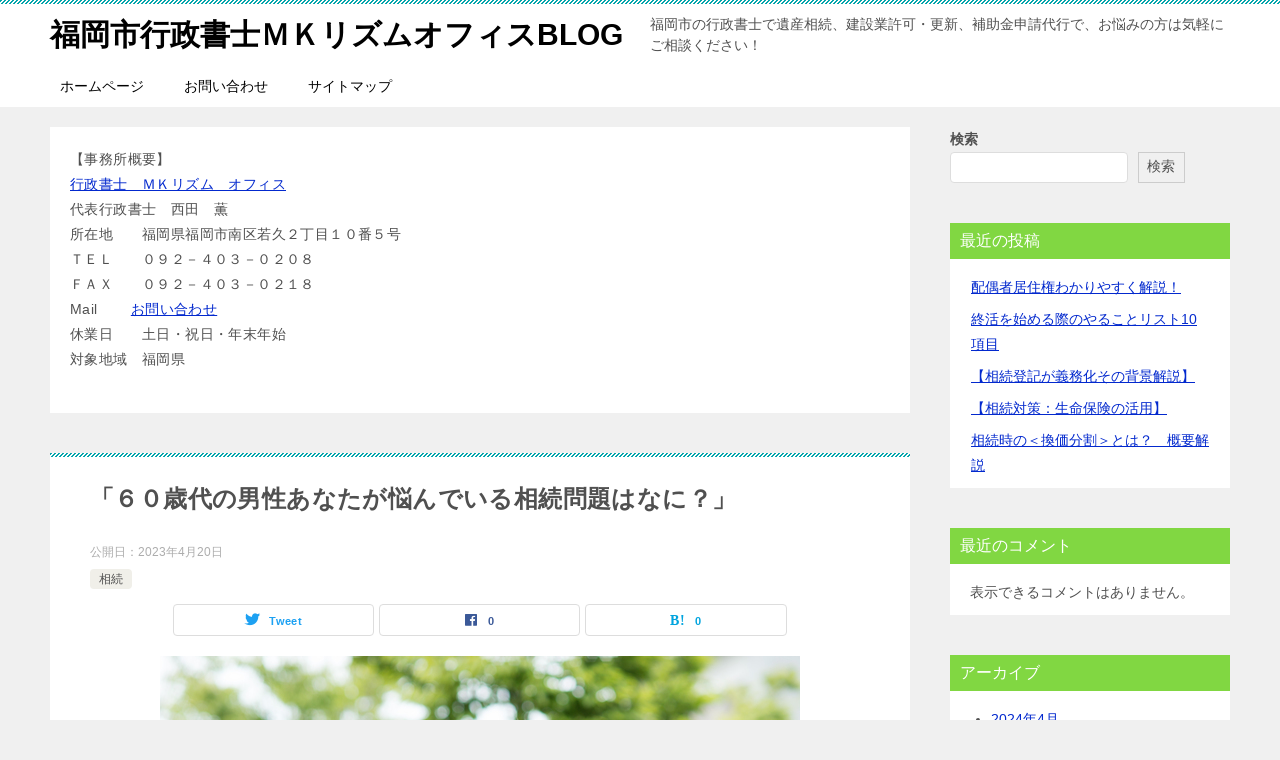

--- FILE ---
content_type: text/html; charset=UTF-8
request_url: https://blog.mkr-ism.com/archives/22
body_size: 15290
content:
<!doctype html>
<html lang="ja" class="col2 layout-footer-show">
<head>
	<meta charset="UTF-8">
	<meta name="viewport" content="width=device-width, initial-scale=1">
	<link rel="profile" href="http://gmpg.org/xfn/11">

	<title>「６０歳代の男性あなたが悩んでいる相続問題はなに？」 ｜ 福岡市行政書士ＭＫリズムオフィスBLOG</title>
<meta name='robots' content='max-image-preview:large' />
	<script>
		var shf = 1;
		var lso = 1;
		var ajaxurl = 'https://blog.mkr-ism.com/wp-admin/admin-ajax.php';
		var sns_cnt = true;
			</script>
	<link rel="alternate" type="application/rss+xml" title="福岡市行政書士ＭＫリズムオフィスBLOG &raquo; フィード" href="https://blog.mkr-ism.com/feed" />
<link rel="alternate" type="application/rss+xml" title="福岡市行政書士ＭＫリズムオフィスBLOG &raquo; コメントフィード" href="https://blog.mkr-ism.com/comments/feed" />
<link rel="alternate" type="application/rss+xml" title="福岡市行政書士ＭＫリズムオフィスBLOG &raquo; 「６０歳代の男性あなたが悩んでいる相続問題はなに？」 のコメントのフィード" href="https://blog.mkr-ism.com/archives/22/feed" />
<link rel="alternate" title="oEmbed (JSON)" type="application/json+oembed" href="https://blog.mkr-ism.com/wp-json/oembed/1.0/embed?url=https%3A%2F%2Fblog.mkr-ism.com%2Farchives%2F22" />
<link rel="alternate" title="oEmbed (XML)" type="text/xml+oembed" href="https://blog.mkr-ism.com/wp-json/oembed/1.0/embed?url=https%3A%2F%2Fblog.mkr-ism.com%2Farchives%2F22&#038;format=xml" />
<style id='wp-img-auto-sizes-contain-inline-css' type='text/css'>
img:is([sizes=auto i],[sizes^="auto," i]){contain-intrinsic-size:3000px 1500px}
/*# sourceURL=wp-img-auto-sizes-contain-inline-css */
</style>
<style id='wp-emoji-styles-inline-css' type='text/css'>

	img.wp-smiley, img.emoji {
		display: inline !important;
		border: none !important;
		box-shadow: none !important;
		height: 1em !important;
		width: 1em !important;
		margin: 0 0.07em !important;
		vertical-align: -0.1em !important;
		background: none !important;
		padding: 0 !important;
	}
/*# sourceURL=wp-emoji-styles-inline-css */
</style>
<style id='wp-block-library-inline-css' type='text/css'>
:root{--wp-block-synced-color:#7a00df;--wp-block-synced-color--rgb:122,0,223;--wp-bound-block-color:var(--wp-block-synced-color);--wp-editor-canvas-background:#ddd;--wp-admin-theme-color:#007cba;--wp-admin-theme-color--rgb:0,124,186;--wp-admin-theme-color-darker-10:#006ba1;--wp-admin-theme-color-darker-10--rgb:0,107,160.5;--wp-admin-theme-color-darker-20:#005a87;--wp-admin-theme-color-darker-20--rgb:0,90,135;--wp-admin-border-width-focus:2px}@media (min-resolution:192dpi){:root{--wp-admin-border-width-focus:1.5px}}.wp-element-button{cursor:pointer}:root .has-very-light-gray-background-color{background-color:#eee}:root .has-very-dark-gray-background-color{background-color:#313131}:root .has-very-light-gray-color{color:#eee}:root .has-very-dark-gray-color{color:#313131}:root .has-vivid-green-cyan-to-vivid-cyan-blue-gradient-background{background:linear-gradient(135deg,#00d084,#0693e3)}:root .has-purple-crush-gradient-background{background:linear-gradient(135deg,#34e2e4,#4721fb 50%,#ab1dfe)}:root .has-hazy-dawn-gradient-background{background:linear-gradient(135deg,#faaca8,#dad0ec)}:root .has-subdued-olive-gradient-background{background:linear-gradient(135deg,#fafae1,#67a671)}:root .has-atomic-cream-gradient-background{background:linear-gradient(135deg,#fdd79a,#004a59)}:root .has-nightshade-gradient-background{background:linear-gradient(135deg,#330968,#31cdcf)}:root .has-midnight-gradient-background{background:linear-gradient(135deg,#020381,#2874fc)}:root{--wp--preset--font-size--normal:16px;--wp--preset--font-size--huge:42px}.has-regular-font-size{font-size:1em}.has-larger-font-size{font-size:2.625em}.has-normal-font-size{font-size:var(--wp--preset--font-size--normal)}.has-huge-font-size{font-size:var(--wp--preset--font-size--huge)}.has-text-align-center{text-align:center}.has-text-align-left{text-align:left}.has-text-align-right{text-align:right}.has-fit-text{white-space:nowrap!important}#end-resizable-editor-section{display:none}.aligncenter{clear:both}.items-justified-left{justify-content:flex-start}.items-justified-center{justify-content:center}.items-justified-right{justify-content:flex-end}.items-justified-space-between{justify-content:space-between}.screen-reader-text{border:0;clip-path:inset(50%);height:1px;margin:-1px;overflow:hidden;padding:0;position:absolute;width:1px;word-wrap:normal!important}.screen-reader-text:focus{background-color:#ddd;clip-path:none;color:#444;display:block;font-size:1em;height:auto;left:5px;line-height:normal;padding:15px 23px 14px;text-decoration:none;top:5px;width:auto;z-index:100000}html :where(.has-border-color){border-style:solid}html :where([style*=border-top-color]){border-top-style:solid}html :where([style*=border-right-color]){border-right-style:solid}html :where([style*=border-bottom-color]){border-bottom-style:solid}html :where([style*=border-left-color]){border-left-style:solid}html :where([style*=border-width]){border-style:solid}html :where([style*=border-top-width]){border-top-style:solid}html :where([style*=border-right-width]){border-right-style:solid}html :where([style*=border-bottom-width]){border-bottom-style:solid}html :where([style*=border-left-width]){border-left-style:solid}html :where(img[class*=wp-image-]){height:auto;max-width:100%}:where(figure){margin:0 0 1em}html :where(.is-position-sticky){--wp-admin--admin-bar--position-offset:var(--wp-admin--admin-bar--height,0px)}@media screen and (max-width:600px){html :where(.is-position-sticky){--wp-admin--admin-bar--position-offset:0px}}

/*# sourceURL=wp-block-library-inline-css */
</style><style id='wp-block-archives-inline-css' type='text/css'>
.wp-block-archives{box-sizing:border-box}.wp-block-archives-dropdown label{display:block}
/*# sourceURL=https://blog.mkr-ism.com/wp-includes/blocks/archives/style.min.css */
</style>
<style id='wp-block-categories-inline-css' type='text/css'>
.wp-block-categories{box-sizing:border-box}.wp-block-categories.alignleft{margin-right:2em}.wp-block-categories.alignright{margin-left:2em}.wp-block-categories.wp-block-categories-dropdown.aligncenter{text-align:center}.wp-block-categories .wp-block-categories__label{display:block;width:100%}
/*# sourceURL=https://blog.mkr-ism.com/wp-includes/blocks/categories/style.min.css */
</style>
<style id='wp-block-heading-inline-css' type='text/css'>
h1:where(.wp-block-heading).has-background,h2:where(.wp-block-heading).has-background,h3:where(.wp-block-heading).has-background,h4:where(.wp-block-heading).has-background,h5:where(.wp-block-heading).has-background,h6:where(.wp-block-heading).has-background{padding:1.25em 2.375em}h1.has-text-align-left[style*=writing-mode]:where([style*=vertical-lr]),h1.has-text-align-right[style*=writing-mode]:where([style*=vertical-rl]),h2.has-text-align-left[style*=writing-mode]:where([style*=vertical-lr]),h2.has-text-align-right[style*=writing-mode]:where([style*=vertical-rl]),h3.has-text-align-left[style*=writing-mode]:where([style*=vertical-lr]),h3.has-text-align-right[style*=writing-mode]:where([style*=vertical-rl]),h4.has-text-align-left[style*=writing-mode]:where([style*=vertical-lr]),h4.has-text-align-right[style*=writing-mode]:where([style*=vertical-rl]),h5.has-text-align-left[style*=writing-mode]:where([style*=vertical-lr]),h5.has-text-align-right[style*=writing-mode]:where([style*=vertical-rl]),h6.has-text-align-left[style*=writing-mode]:where([style*=vertical-lr]),h6.has-text-align-right[style*=writing-mode]:where([style*=vertical-rl]){rotate:180deg}
/*# sourceURL=https://blog.mkr-ism.com/wp-includes/blocks/heading/style.min.css */
</style>
<style id='wp-block-latest-comments-inline-css' type='text/css'>
ol.wp-block-latest-comments{box-sizing:border-box;margin-left:0}:where(.wp-block-latest-comments:not([style*=line-height] .wp-block-latest-comments__comment)){line-height:1.1}:where(.wp-block-latest-comments:not([style*=line-height] .wp-block-latest-comments__comment-excerpt p)){line-height:1.8}.has-dates :where(.wp-block-latest-comments:not([style*=line-height])),.has-excerpts :where(.wp-block-latest-comments:not([style*=line-height])){line-height:1.5}.wp-block-latest-comments .wp-block-latest-comments{padding-left:0}.wp-block-latest-comments__comment{list-style:none;margin-bottom:1em}.has-avatars .wp-block-latest-comments__comment{list-style:none;min-height:2.25em}.has-avatars .wp-block-latest-comments__comment .wp-block-latest-comments__comment-excerpt,.has-avatars .wp-block-latest-comments__comment .wp-block-latest-comments__comment-meta{margin-left:3.25em}.wp-block-latest-comments__comment-excerpt p{font-size:.875em;margin:.36em 0 1.4em}.wp-block-latest-comments__comment-date{display:block;font-size:.75em}.wp-block-latest-comments .avatar,.wp-block-latest-comments__comment-avatar{border-radius:1.5em;display:block;float:left;height:2.5em;margin-right:.75em;width:2.5em}.wp-block-latest-comments[class*=-font-size] a,.wp-block-latest-comments[style*=font-size] a{font-size:inherit}
/*# sourceURL=https://blog.mkr-ism.com/wp-includes/blocks/latest-comments/style.min.css */
</style>
<style id='wp-block-latest-posts-inline-css' type='text/css'>
.wp-block-latest-posts{box-sizing:border-box}.wp-block-latest-posts.alignleft{margin-right:2em}.wp-block-latest-posts.alignright{margin-left:2em}.wp-block-latest-posts.wp-block-latest-posts__list{list-style:none}.wp-block-latest-posts.wp-block-latest-posts__list li{clear:both;overflow-wrap:break-word}.wp-block-latest-posts.is-grid{display:flex;flex-wrap:wrap}.wp-block-latest-posts.is-grid li{margin:0 1.25em 1.25em 0;width:100%}@media (min-width:600px){.wp-block-latest-posts.columns-2 li{width:calc(50% - .625em)}.wp-block-latest-posts.columns-2 li:nth-child(2n){margin-right:0}.wp-block-latest-posts.columns-3 li{width:calc(33.33333% - .83333em)}.wp-block-latest-posts.columns-3 li:nth-child(3n){margin-right:0}.wp-block-latest-posts.columns-4 li{width:calc(25% - .9375em)}.wp-block-latest-posts.columns-4 li:nth-child(4n){margin-right:0}.wp-block-latest-posts.columns-5 li{width:calc(20% - 1em)}.wp-block-latest-posts.columns-5 li:nth-child(5n){margin-right:0}.wp-block-latest-posts.columns-6 li{width:calc(16.66667% - 1.04167em)}.wp-block-latest-posts.columns-6 li:nth-child(6n){margin-right:0}}:root :where(.wp-block-latest-posts.is-grid){padding:0}:root :where(.wp-block-latest-posts.wp-block-latest-posts__list){padding-left:0}.wp-block-latest-posts__post-author,.wp-block-latest-posts__post-date{display:block;font-size:.8125em}.wp-block-latest-posts__post-excerpt,.wp-block-latest-posts__post-full-content{margin-bottom:1em;margin-top:.5em}.wp-block-latest-posts__featured-image a{display:inline-block}.wp-block-latest-posts__featured-image img{height:auto;max-width:100%;width:auto}.wp-block-latest-posts__featured-image.alignleft{float:left;margin-right:1em}.wp-block-latest-posts__featured-image.alignright{float:right;margin-left:1em}.wp-block-latest-posts__featured-image.aligncenter{margin-bottom:1em;text-align:center}
/*# sourceURL=https://blog.mkr-ism.com/wp-includes/blocks/latest-posts/style.min.css */
</style>
<style id='wp-block-list-inline-css' type='text/css'>
ol,ul{box-sizing:border-box}:root :where(.wp-block-list.has-background){padding:1.25em 2.375em}
/*# sourceURL=https://blog.mkr-ism.com/wp-includes/blocks/list/style.min.css */
</style>
<style id='wp-block-search-inline-css' type='text/css'>
.wp-block-search__button{margin-left:10px;word-break:normal}.wp-block-search__button.has-icon{line-height:0}.wp-block-search__button svg{height:1.25em;min-height:24px;min-width:24px;width:1.25em;fill:currentColor;vertical-align:text-bottom}:where(.wp-block-search__button){border:1px solid #ccc;padding:6px 10px}.wp-block-search__inside-wrapper{display:flex;flex:auto;flex-wrap:nowrap;max-width:100%}.wp-block-search__label{width:100%}.wp-block-search.wp-block-search__button-only .wp-block-search__button{box-sizing:border-box;display:flex;flex-shrink:0;justify-content:center;margin-left:0;max-width:100%}.wp-block-search.wp-block-search__button-only .wp-block-search__inside-wrapper{min-width:0!important;transition-property:width}.wp-block-search.wp-block-search__button-only .wp-block-search__input{flex-basis:100%;transition-duration:.3s}.wp-block-search.wp-block-search__button-only.wp-block-search__searchfield-hidden,.wp-block-search.wp-block-search__button-only.wp-block-search__searchfield-hidden .wp-block-search__inside-wrapper{overflow:hidden}.wp-block-search.wp-block-search__button-only.wp-block-search__searchfield-hidden .wp-block-search__input{border-left-width:0!important;border-right-width:0!important;flex-basis:0;flex-grow:0;margin:0;min-width:0!important;padding-left:0!important;padding-right:0!important;width:0!important}:where(.wp-block-search__input){appearance:none;border:1px solid #949494;flex-grow:1;font-family:inherit;font-size:inherit;font-style:inherit;font-weight:inherit;letter-spacing:inherit;line-height:inherit;margin-left:0;margin-right:0;min-width:3rem;padding:8px;text-decoration:unset!important;text-transform:inherit}:where(.wp-block-search__button-inside .wp-block-search__inside-wrapper){background-color:#fff;border:1px solid #949494;box-sizing:border-box;padding:4px}:where(.wp-block-search__button-inside .wp-block-search__inside-wrapper) .wp-block-search__input{border:none;border-radius:0;padding:0 4px}:where(.wp-block-search__button-inside .wp-block-search__inside-wrapper) .wp-block-search__input:focus{outline:none}:where(.wp-block-search__button-inside .wp-block-search__inside-wrapper) :where(.wp-block-search__button){padding:4px 8px}.wp-block-search.aligncenter .wp-block-search__inside-wrapper{margin:auto}.wp-block[data-align=right] .wp-block-search.wp-block-search__button-only .wp-block-search__inside-wrapper{float:right}
/*# sourceURL=https://blog.mkr-ism.com/wp-includes/blocks/search/style.min.css */
</style>
<style id='wp-block-search-theme-inline-css' type='text/css'>
.wp-block-search .wp-block-search__label{font-weight:700}.wp-block-search__button{border:1px solid #ccc;padding:.375em .625em}
/*# sourceURL=https://blog.mkr-ism.com/wp-includes/blocks/search/theme.min.css */
</style>
<style id='wp-block-group-inline-css' type='text/css'>
.wp-block-group{box-sizing:border-box}:where(.wp-block-group.wp-block-group-is-layout-constrained){position:relative}
/*# sourceURL=https://blog.mkr-ism.com/wp-includes/blocks/group/style.min.css */
</style>
<style id='wp-block-group-theme-inline-css' type='text/css'>
:where(.wp-block-group.has-background){padding:1.25em 2.375em}
/*# sourceURL=https://blog.mkr-ism.com/wp-includes/blocks/group/theme.min.css */
</style>
<style id='wp-block-paragraph-inline-css' type='text/css'>
.is-small-text{font-size:.875em}.is-regular-text{font-size:1em}.is-large-text{font-size:2.25em}.is-larger-text{font-size:3em}.has-drop-cap:not(:focus):first-letter{float:left;font-size:8.4em;font-style:normal;font-weight:100;line-height:.68;margin:.05em .1em 0 0;text-transform:uppercase}body.rtl .has-drop-cap:not(:focus):first-letter{float:none;margin-left:.1em}p.has-drop-cap.has-background{overflow:hidden}:root :where(p.has-background){padding:1.25em 2.375em}:where(p.has-text-color:not(.has-link-color)) a{color:inherit}p.has-text-align-left[style*="writing-mode:vertical-lr"],p.has-text-align-right[style*="writing-mode:vertical-rl"]{rotate:180deg}
/*# sourceURL=https://blog.mkr-ism.com/wp-includes/blocks/paragraph/style.min.css */
</style>
<style id='global-styles-inline-css' type='text/css'>
:root{--wp--preset--aspect-ratio--square: 1;--wp--preset--aspect-ratio--4-3: 4/3;--wp--preset--aspect-ratio--3-4: 3/4;--wp--preset--aspect-ratio--3-2: 3/2;--wp--preset--aspect-ratio--2-3: 2/3;--wp--preset--aspect-ratio--16-9: 16/9;--wp--preset--aspect-ratio--9-16: 9/16;--wp--preset--color--black: #000000;--wp--preset--color--cyan-bluish-gray: #abb8c3;--wp--preset--color--white: #ffffff;--wp--preset--color--pale-pink: #f78da7;--wp--preset--color--vivid-red: #cf2e2e;--wp--preset--color--luminous-vivid-orange: #ff6900;--wp--preset--color--luminous-vivid-amber: #fcb900;--wp--preset--color--light-green-cyan: #7bdcb5;--wp--preset--color--vivid-green-cyan: #00d084;--wp--preset--color--pale-cyan-blue: #8ed1fc;--wp--preset--color--vivid-cyan-blue: #0693e3;--wp--preset--color--vivid-purple: #9b51e0;--wp--preset--gradient--vivid-cyan-blue-to-vivid-purple: linear-gradient(135deg,rgb(6,147,227) 0%,rgb(155,81,224) 100%);--wp--preset--gradient--light-green-cyan-to-vivid-green-cyan: linear-gradient(135deg,rgb(122,220,180) 0%,rgb(0,208,130) 100%);--wp--preset--gradient--luminous-vivid-amber-to-luminous-vivid-orange: linear-gradient(135deg,rgb(252,185,0) 0%,rgb(255,105,0) 100%);--wp--preset--gradient--luminous-vivid-orange-to-vivid-red: linear-gradient(135deg,rgb(255,105,0) 0%,rgb(207,46,46) 100%);--wp--preset--gradient--very-light-gray-to-cyan-bluish-gray: linear-gradient(135deg,rgb(238,238,238) 0%,rgb(169,184,195) 100%);--wp--preset--gradient--cool-to-warm-spectrum: linear-gradient(135deg,rgb(74,234,220) 0%,rgb(151,120,209) 20%,rgb(207,42,186) 40%,rgb(238,44,130) 60%,rgb(251,105,98) 80%,rgb(254,248,76) 100%);--wp--preset--gradient--blush-light-purple: linear-gradient(135deg,rgb(255,206,236) 0%,rgb(152,150,240) 100%);--wp--preset--gradient--blush-bordeaux: linear-gradient(135deg,rgb(254,205,165) 0%,rgb(254,45,45) 50%,rgb(107,0,62) 100%);--wp--preset--gradient--luminous-dusk: linear-gradient(135deg,rgb(255,203,112) 0%,rgb(199,81,192) 50%,rgb(65,88,208) 100%);--wp--preset--gradient--pale-ocean: linear-gradient(135deg,rgb(255,245,203) 0%,rgb(182,227,212) 50%,rgb(51,167,181) 100%);--wp--preset--gradient--electric-grass: linear-gradient(135deg,rgb(202,248,128) 0%,rgb(113,206,126) 100%);--wp--preset--gradient--midnight: linear-gradient(135deg,rgb(2,3,129) 0%,rgb(40,116,252) 100%);--wp--preset--font-size--small: 13px;--wp--preset--font-size--medium: 20px;--wp--preset--font-size--large: 36px;--wp--preset--font-size--x-large: 42px;--wp--preset--spacing--20: 0.44rem;--wp--preset--spacing--30: 0.67rem;--wp--preset--spacing--40: 1rem;--wp--preset--spacing--50: 1.5rem;--wp--preset--spacing--60: 2.25rem;--wp--preset--spacing--70: 3.38rem;--wp--preset--spacing--80: 5.06rem;--wp--preset--shadow--natural: 6px 6px 9px rgba(0, 0, 0, 0.2);--wp--preset--shadow--deep: 12px 12px 50px rgba(0, 0, 0, 0.4);--wp--preset--shadow--sharp: 6px 6px 0px rgba(0, 0, 0, 0.2);--wp--preset--shadow--outlined: 6px 6px 0px -3px rgb(255, 255, 255), 6px 6px rgb(0, 0, 0);--wp--preset--shadow--crisp: 6px 6px 0px rgb(0, 0, 0);}:where(.is-layout-flex){gap: 0.5em;}:where(.is-layout-grid){gap: 0.5em;}body .is-layout-flex{display: flex;}.is-layout-flex{flex-wrap: wrap;align-items: center;}.is-layout-flex > :is(*, div){margin: 0;}body .is-layout-grid{display: grid;}.is-layout-grid > :is(*, div){margin: 0;}:where(.wp-block-columns.is-layout-flex){gap: 2em;}:where(.wp-block-columns.is-layout-grid){gap: 2em;}:where(.wp-block-post-template.is-layout-flex){gap: 1.25em;}:where(.wp-block-post-template.is-layout-grid){gap: 1.25em;}.has-black-color{color: var(--wp--preset--color--black) !important;}.has-cyan-bluish-gray-color{color: var(--wp--preset--color--cyan-bluish-gray) !important;}.has-white-color{color: var(--wp--preset--color--white) !important;}.has-pale-pink-color{color: var(--wp--preset--color--pale-pink) !important;}.has-vivid-red-color{color: var(--wp--preset--color--vivid-red) !important;}.has-luminous-vivid-orange-color{color: var(--wp--preset--color--luminous-vivid-orange) !important;}.has-luminous-vivid-amber-color{color: var(--wp--preset--color--luminous-vivid-amber) !important;}.has-light-green-cyan-color{color: var(--wp--preset--color--light-green-cyan) !important;}.has-vivid-green-cyan-color{color: var(--wp--preset--color--vivid-green-cyan) !important;}.has-pale-cyan-blue-color{color: var(--wp--preset--color--pale-cyan-blue) !important;}.has-vivid-cyan-blue-color{color: var(--wp--preset--color--vivid-cyan-blue) !important;}.has-vivid-purple-color{color: var(--wp--preset--color--vivid-purple) !important;}.has-black-background-color{background-color: var(--wp--preset--color--black) !important;}.has-cyan-bluish-gray-background-color{background-color: var(--wp--preset--color--cyan-bluish-gray) !important;}.has-white-background-color{background-color: var(--wp--preset--color--white) !important;}.has-pale-pink-background-color{background-color: var(--wp--preset--color--pale-pink) !important;}.has-vivid-red-background-color{background-color: var(--wp--preset--color--vivid-red) !important;}.has-luminous-vivid-orange-background-color{background-color: var(--wp--preset--color--luminous-vivid-orange) !important;}.has-luminous-vivid-amber-background-color{background-color: var(--wp--preset--color--luminous-vivid-amber) !important;}.has-light-green-cyan-background-color{background-color: var(--wp--preset--color--light-green-cyan) !important;}.has-vivid-green-cyan-background-color{background-color: var(--wp--preset--color--vivid-green-cyan) !important;}.has-pale-cyan-blue-background-color{background-color: var(--wp--preset--color--pale-cyan-blue) !important;}.has-vivid-cyan-blue-background-color{background-color: var(--wp--preset--color--vivid-cyan-blue) !important;}.has-vivid-purple-background-color{background-color: var(--wp--preset--color--vivid-purple) !important;}.has-black-border-color{border-color: var(--wp--preset--color--black) !important;}.has-cyan-bluish-gray-border-color{border-color: var(--wp--preset--color--cyan-bluish-gray) !important;}.has-white-border-color{border-color: var(--wp--preset--color--white) !important;}.has-pale-pink-border-color{border-color: var(--wp--preset--color--pale-pink) !important;}.has-vivid-red-border-color{border-color: var(--wp--preset--color--vivid-red) !important;}.has-luminous-vivid-orange-border-color{border-color: var(--wp--preset--color--luminous-vivid-orange) !important;}.has-luminous-vivid-amber-border-color{border-color: var(--wp--preset--color--luminous-vivid-amber) !important;}.has-light-green-cyan-border-color{border-color: var(--wp--preset--color--light-green-cyan) !important;}.has-vivid-green-cyan-border-color{border-color: var(--wp--preset--color--vivid-green-cyan) !important;}.has-pale-cyan-blue-border-color{border-color: var(--wp--preset--color--pale-cyan-blue) !important;}.has-vivid-cyan-blue-border-color{border-color: var(--wp--preset--color--vivid-cyan-blue) !important;}.has-vivid-purple-border-color{border-color: var(--wp--preset--color--vivid-purple) !important;}.has-vivid-cyan-blue-to-vivid-purple-gradient-background{background: var(--wp--preset--gradient--vivid-cyan-blue-to-vivid-purple) !important;}.has-light-green-cyan-to-vivid-green-cyan-gradient-background{background: var(--wp--preset--gradient--light-green-cyan-to-vivid-green-cyan) !important;}.has-luminous-vivid-amber-to-luminous-vivid-orange-gradient-background{background: var(--wp--preset--gradient--luminous-vivid-amber-to-luminous-vivid-orange) !important;}.has-luminous-vivid-orange-to-vivid-red-gradient-background{background: var(--wp--preset--gradient--luminous-vivid-orange-to-vivid-red) !important;}.has-very-light-gray-to-cyan-bluish-gray-gradient-background{background: var(--wp--preset--gradient--very-light-gray-to-cyan-bluish-gray) !important;}.has-cool-to-warm-spectrum-gradient-background{background: var(--wp--preset--gradient--cool-to-warm-spectrum) !important;}.has-blush-light-purple-gradient-background{background: var(--wp--preset--gradient--blush-light-purple) !important;}.has-blush-bordeaux-gradient-background{background: var(--wp--preset--gradient--blush-bordeaux) !important;}.has-luminous-dusk-gradient-background{background: var(--wp--preset--gradient--luminous-dusk) !important;}.has-pale-ocean-gradient-background{background: var(--wp--preset--gradient--pale-ocean) !important;}.has-electric-grass-gradient-background{background: var(--wp--preset--gradient--electric-grass) !important;}.has-midnight-gradient-background{background: var(--wp--preset--gradient--midnight) !important;}.has-small-font-size{font-size: var(--wp--preset--font-size--small) !important;}.has-medium-font-size{font-size: var(--wp--preset--font-size--medium) !important;}.has-large-font-size{font-size: var(--wp--preset--font-size--large) !important;}.has-x-large-font-size{font-size: var(--wp--preset--font-size--x-large) !important;}
/*# sourceURL=global-styles-inline-css */
</style>

<style id='classic-theme-styles-inline-css' type='text/css'>
/*! This file is auto-generated */
.wp-block-button__link{color:#fff;background-color:#32373c;border-radius:9999px;box-shadow:none;text-decoration:none;padding:calc(.667em + 2px) calc(1.333em + 2px);font-size:1.125em}.wp-block-file__button{background:#32373c;color:#fff;text-decoration:none}
/*# sourceURL=/wp-includes/css/classic-themes.min.css */
</style>
<link rel='stylesheet' id='keni-style-css' href='https://blog.mkr-ism.com/wp-content/themes/keni80_wp_standard_all_202304051034/style.css?ver=6.9' type='text/css' media='all' />
<link rel='stylesheet' id='keni_base-css' href='https://blog.mkr-ism.com/wp-content/themes/keni80_wp_standard_all_202304051034/base.css?ver=6.9' type='text/css' media='all' />
<link rel='stylesheet' id='keni-advanced-css' href='https://blog.mkr-ism.com/wp-content/themes/keni80_wp_standard_all_202304051034/advanced.css?ver=6.9' type='text/css' media='all' />
<style id='keni_customized_css-inline-css' type='text/css'>
.color01{color: #00858a;}.color02{color: #05a5ab;}.color03{color: #b3e4e6;}.color04{color: #def2f3;}.color05{color: #e8f7f7;}.color06{color: #d1eff0;}.color07{color: #81d742;}q{background: #d1eff0;}table:not(.review-table) thead th{border-color: #05a5ab;background-color: #05a5ab;}a:hover,a:active,a:focus{color: #00858a;}.keni-header_wrap{background-image: linear-gradient(-45deg,#fff 25%,#05a5ab 25%, #05a5ab 50%,#fff 50%, #fff 75%,#05a5ab 75%, #05a5ab);}.keni-header_cont .header-mail .btn_header{color: #00858a;}.site-title > a span{color: #00858a;}.keni-breadcrumb-list li a:hover,.keni-breadcrumb-list li a:active,.keni-breadcrumb-list li a:focus{color: #00858a;}.keni-section h1:not(.title_no-style){background-image: linear-gradient(-45deg,#fff 25%,#05a5ab 25%, #05a5ab 50%,#fff 50%, #fff 75%,#05a5ab 75%, #05a5ab);}.archive_title{background-image: linear-gradient(-45deg,#fff 25%,#05a5ab 25%, #05a5ab 50%,#fff 50%, #fff 75%,#05a5ab 75%, #05a5ab);} h2:not(.title_no-style){background: #05a5ab;}.profile-box-title {background: #05a5ab;}.keni-related-title {background: #05a5ab;}.comments-area h2 {background: #05a5ab;}h3:not(.title_no-style){border-top-color: #05a5ab;border-bottom-color: #05a5ab;color: #00858a;}h4:not(.title_no-style){border-bottom-color: #05a5ab;color: #00858a;}h5:not(.title_no-style){color: #00858a;}.keni-section h1 a:hover,.keni-section h1 a:active,.keni-section h1 a:focus,.keni-section h3 a:hover,.keni-section h3 a:active,.keni-section h3 a:focus,.keni-section h4 a:hover,.keni-section h4 a:active,.keni-section h4 a:focus,.keni-section h5 a:hover,.keni-section h5 a:active,.keni-section h5 a:focus,.keni-section h6 a:hover,.keni-section h6 a:active,.keni-section h6 a:focus{color: #00858a;}.keni-section .sub-section_title {background: #81d742;}[id^='block'].keni-section_wrap.widget_block .keni-section h2{background: #81d742;}.btn_style01{border-color: #00858a;color: #00858a;}.btn_style02{border-color: #00858a;color: #00858a;}.btn_style03{background: #05a5ab;}.entry-list .entry_title a:hover,.entry-list .entry_title a:active,.entry-list .entry_title a:focus{color: #00858a;}.ently_read-more .btn{border-color: #00858a;color: #00858a;}.profile-box{background-color: #e8f7f7;}.advance-billing-box_next-title{color: #b3e4e6;}.step-chart li:nth-child(2){background-color: #def2f3;}.step-chart_style01 li:nth-child(2)::after,.step-chart_style02 li:nth-child(2)::after{border-top-color: #def2f3;}.step-chart li:nth-child(3){background-color: #b3e4e6;}.step-chart_style01 li:nth-child(3)::after,.step-chart_style02 li:nth-child(3)::after{border-top-color: #b3e4e6;}.step-chart li:nth-child(4){background-color: #05a5ab;}.step-chart_style01 li:nth-child(4)::after,.step-chart_style02 li:nth-child(4)::after{border-top-color: #05a5ab;}.toc-area_inner .toc-area_list > li::before{background: #05a5ab;}.toc_title{color: #00858a;}.list_style02 li::before{background: #05a5ab;}.dl_style02 dt{background: #05a5ab;}.dl_style02 dd{background: #def2f3;}.accordion-list dt{background: #05a5ab;}.ranking-list .review_desc_title{color: #00858a;}.review_desc{background-color: #e8f7f7;}.item-box .item-box_title{color: #00858a;}.item-box02{background-image: linear-gradient(-45deg,#fff 25%,#05a5ab 25%, #05a5ab 50%,#fff 50%, #fff 75%,#05a5ab 75%, #05a5ab);}.item-box02 .item-box_inner{background-color: #e8f7f7;}.item-box02 .item-box_title{background-color: #05a5ab;}.item-box03 .item-box_title{background-color: #05a5ab;}.box_style01{background-image: linear-gradient(-45deg,#fff 25%,#05a5ab 25%, #05a5ab 50%,#fff 50%, #fff 75%,#05a5ab 75%, #05a5ab);}.box_style01 .box_inner{background-color: #e8f7f7;}.box_style03{background: #e8f7f7;}.box_style06{background-color: #e8f7f7;}.cast-box{background-image: linear-gradient(-45deg,#fff 25%,#05a5ab 25%, #05a5ab 50%,#fff 50%, #fff 75%,#05a5ab 75%, #05a5ab);}.cast-box .cast_name,.cast-box_sub .cast_name{color: #00858a;}.widget .cast-box_sub .cast-box_sub_title{background-image: linear-gradient(-45deg,#05a5ab 25%, #05a5ab 50%,#fff 50%, #fff 75%,#05a5ab 75%, #05a5ab);}.voice_styl02{background-color: #e8f7f7;}.voice_styl03{background-image: linear-gradient(-45deg,#fff 25%,#e8f7f7 25%, #e8f7f7 50%,#fff 50%, #fff 75%,#e8f7f7 75%, #e8f7f7);}.voice-box .voice_title{color: #00858a;}.chat_style02 .bubble{background-color: #05a5ab;}.chat_style02 .bubble .bubble_in{border-color: #05a5ab;}.related-entry-list .related-entry_title a:hover,.related-entry-list .related-entry_title a:active,.related-entry-list .related-entry_title a:focus{color: #00858a;}.interval01 span{background-color: #05a5ab;}.interval02 span{background-color: #05a5ab;}.page-nav .current,.page-nav li a:hover,.page-nav li a:active,.page-nav li a:focus{background: #05a5ab;}.page-nav-bf .page-nav_next:hover,.page-nav-bf .page-nav_next:active,.page-nav-bf .page-nav_next:focus,.page-nav-bf .page-nav_prev:hover,.page-nav-bf .page-nav_prev:active,.page-nav-bf .page-nav_prev:focus{color: #00858a;}.nav-links .nav-next a:hover, .nav-links .nav-next a:active, .nav-links .nav-next a:focus, .nav-links .nav-previous a:hover, .nav-links .nav-previous a:active, .nav-links .nav-previous a:focus {color: #00858a; text-decoration: 'underline'; }.commentary-box .commentary-box_title{color: #05a5ab;}.calendar tfoot td a:hover,.calendar tfoot td a:active,.calendar tfoot td a:focus{color: #00858a;}.form-mailmaga .form-mailmaga_title{color: #05a5ab;}.form-login .form-login_title{color: #05a5ab;}.form-login-item .form-login_title{color: #05a5ab;}.contact-box{background-image: linear-gradient(-45deg,#fff 25%, #05a5ab 25%, #05a5ab 50%,#fff 50%, #fff 75%,#05a5ab 75%, #05a5ab);}.contact-box_inner{background-color: #e8f7f7;}.contact-box .contact-box-title{background-color: #05a5ab;}.contact-box_tel{color: #00858a;}.widget_recent_entries .keni-section ul li a:hover,.widget_recent_entries .keni-section ul li a:active,.widget_recent_entries .keni-section ul li a:focus,.widget_archive .keni-section > ul li a:hover,.widget_archive .keni-section > ul li a:active,.widget_archive .keni-section > ul li a:focus,.widget_categories .keni-section > ul li a:hover,.widget_categories .keni-section > ul li a:active,.widget_categories .keni-section > ul li a:focus,.widget_nav_menu .keni-section ul li a:hover,.widget_nav_menu .keni-section ul li a:active,.widget_nav_menu .keni-section ul li a:focus{color: #00858a;}.tagcloud a::before{color: #00858a;}.widget_recent_entries_img .list_widget_recent_entries_img .widget_recent_entries_img_entry_title a:hover,.widget_recent_entries_img .list_widget_recent_entries_img .widget_recent_entries_img_entry_title a:active,.widget_recent_entries_img .list_widget_recent_entries_img .widget_recent_entries_img_entry_title a:focus{color: #00858a;}.keni-link-card_title a:hover,.keni-link-card_title a:active,.keni-link-card_title a:focus{color: #00858a;}@media (min-width : 768px){.keni-gnav_inner li a:hover,.keni-gnav_inner li a:active,.keni-gnav_inner li a:focus{border-bottom-color: #05a5ab;}.step-chart_style02 li:nth-child(2)::after{border-left-color: #def2f3;}.step-chart_style02 li:nth-child(3)::after{border-left-color: #b3e4e6;}.step-chart_style02 li:nth-child(4)::after{border-left-color: #05a5ab;}.col1 .contact-box_tel{color: #00858a;}.step-chart_style02 li:nth-child(1)::after,.step-chart_style02 li:nth-child(2)::after,.step-chart_style02 li:nth-child(3)::after,.step-chart_style02 li:nth-child(4)::after{border-top-color: transparent;}}@media (min-width : 920px){.contact-box_tel{color: #00858a;}}
/*# sourceURL=keni_customized_css-inline-css */
</style>
<link rel="canonical" href="http://blog.mkr-ism.com/archives/22" />
<link rel="https://api.w.org/" href="https://blog.mkr-ism.com/wp-json/" /><link rel="alternate" title="JSON" type="application/json" href="https://blog.mkr-ism.com/wp-json/wp/v2/posts/22" /><link rel="EditURI" type="application/rsd+xml" title="RSD" href="https://blog.mkr-ism.com/xmlrpc.php?rsd" />
<link rel='shortlink' href='https://blog.mkr-ism.com/?p=22' />
<meta name="description" content="相続にまつわる問題はあまたありますが、代表的な悩みについてあげてみました。 あなたが抱える悩みがあれば、迷わず専門家のアドバイスを受けてみてください。 以上のように、相続問題は複雑であり、専門家のアドバイスを受けることが …">
		<!--OGP-->
		<meta property="og:type" content="article" />
<meta property="og:url" content="https://blog.mkr-ism.com/archives/22" />
		<meta property="og:title" content="「６０歳代の男性あなたが悩んでいる相続問題はなに？」 ｜ 福岡市行政書士ＭＫリズムオフィスBLOG"/>
		<meta property="og:description" content="相続にまつわる問題はあまたありますが、代表的な悩みについてあげてみました。 あなたが抱える悩みがあれば、迷わず専門家のアドバイスを受けてみてください。 以上のように、相続問題は複雑であり、専門家のアドバイスを受けることが …">
		<meta property="og:site_name" content="福岡市行政書士ＭＫリズムオフィスBLOG">
		<meta property="og:image" content="https://blog.mkr-ism.com/wp-content/uploads/2023/04/8114114.jpg">
					<meta property="og:image:type" content="image/jpeg">
						<meta property="og:image:width" content="640">
			<meta property="og:image:height" content="426">
					<meta property="og:locale" content="ja_JP">
				<!--OGP-->
		<meta name="google-site-verification" content="HH0JNGQ5scId6TEt2o1tDUM5gbl3OSEBne3N33OvJjQ" /></head>

<body class="wp-singular post-template-default single single-post postid-22 single-format-standard wp-theme-keni80_wp_standard_all_202304051034"><!--ページの属性-->

<div id="top" class="keni-container">

<!--▼▼ ヘッダー ▼▼-->
<div class="keni-header_wrap">
	<div class="keni-header_outer">
		
		<header class="keni-header keni-header_col1">
			<div class="keni-header_inner">

							<p class="site-title"><a href="https://blog.mkr-ism.com/" rel="home">福岡市行政書士ＭＫリズムオフィスBLOG</a></p>
			
			<div class="keni-header_cont">
			<p class="site-description">福岡市の行政書士で遺産相続、建設業許可・更新、補助金申請代行で、お悩みの方は気軽にご相談ください！</p>			</div>

			</div><!--keni-header_inner-->
		</header><!--keni-header-->	</div><!--keni-header_outer-->
</div><!--keni-header_wrap-->
<!--▲▲ ヘッダー ▲▲-->

<div id="click-space"></div>

<!--▼▼ グローバルナビ ▼▼-->
<div class="keni-gnav_wrap">
	<div class="keni-gnav_outer">
		<nav class="keni-gnav">
			<div class="keni-gnav_inner">

				<ul id="menu" class="keni-gnav_cont">
				<li id="menu-item-34" class="menu-item menu-item-type-custom menu-item-object-custom menu-item-34"><a href="https://mkr-ism.com/">ホームページ</a></li>
<li id="menu-item-35" class="menu-item menu-item-type-custom menu-item-object-custom menu-item-35"><a href="https://mkr-ism.com/script/mailform/inquiry/">お問い合わせ</a></li>
<li id="menu-item-36" class="menu-item menu-item-type-post_type menu-item-object-page menu-item-36"><a href="https://blog.mkr-ism.com/%e3%82%b5%e3%82%a4%e3%83%88%e3%83%9e%e3%83%83%e3%83%97">サイトマップ</a></li>
				<li class="menu-search"><div class="search-box">
	<form role="search" method="get" id="keni_search" class="searchform" action="https://blog.mkr-ism.com/">
		<input type="text" value="" name="s" aria-label="検索"><button class="btn-search"><img src="https://blog.mkr-ism.com/wp-content/themes/keni80_wp_standard_all_202304051034/images/icon/search_black.svg" width="18" height="18" alt="検索"></button>
	</form>
</div></li>
				</ul>
			</div>
			<div class="keni-gnav_btn_wrap">
				<div class="keni-gnav_btn"><span class="keni-gnav_btn_icon-open"></span></div>
			</div>
		</nav>
	</div>
</div>



<div class="keni-main_wrap">
	<div class="keni-main_outer">

		<!--▼▼ メインコンテンツ ▼▼-->
		<main id="main" class="keni-main">
			<div class="keni-main_inner">

				<aside class="free-area free-area_before-title">
					<div id="block-8" class="keni-section_wrap widget widget_block widget_text"><section class="keni-section">
<p>【事務所概要】<br><a href="https://mkr-ism.com">行政書士　ＭＫリズム　オフィス</a><br>代表行政書士　西田　薫<br>所在地　　福岡県福岡市南区若久２丁目１０番５号<br>ＴＥＬ　　０９２－４０３－０２０８<br>ＦＡＸ　　０９２－４０３－０２１８<br>Mail 　　<a href="https://mkr-ism.com/script/mailform/inquiry/">お問い合わせ</a><br>休業日　　土日・祝日・年末年始<br>対象地域　福岡県</p>
</section></div>				</aside><!-- #secondary -->

		<article class="post-22 post type-post status-publish format-standard has-post-thumbnail category-5 keni-section" itemscope itemtype="http://schema.org/Article">
<meta itemscope itemprop="mainEntityOfPage"  itemType="https://schema.org/WebPage" itemid="https://blog.mkr-ism.com/archives/22" />

<div class="keni-section_wrap article_wrap">
	<div class="keni-section">

		<header class="article-header">
			<h1 class="entry_title" itemprop="headline">「６０歳代の男性あなたが悩んでいる相続問題はなに？」</h1>
			<div class="entry_status">
		<ul class="entry_date">
				<li class="entry_date_item">公開日：<time itemprop="datePublished" datetime="2023-04-20T09:15:43+09:00" content="2023-04-20T09:15:43+09:00">2023年4月20日</time></li>	</ul>
		<ul class="entry_category">
		<li class="entry_category_item %e7%9b%b8%e7%b6%9a"><a href="https://blog.mkr-ism.com/archives/category/%e7%9b%b8%e7%b6%9a">相続</a></li>	</ul>
</div>						<aside class="sns-btn_wrap">
			<div class="sns-btn_tw" data-url="https://blog.mkr-ism.com/archives/22" data-title="%E3%80%8C%EF%BC%96%EF%BC%90%E6%AD%B3%E4%BB%A3%E3%81%AE%E7%94%B7%E6%80%A7%E3%81%82%E3%81%AA%E3%81%9F%E3%81%8C%E6%82%A9%E3%82%93%E3%81%A7%E3%81%84%E3%82%8B%E7%9B%B8%E7%B6%9A%E5%95%8F%E9%A1%8C%E3%81%AF%E3%81%AA%E3%81%AB%EF%BC%9F%E3%80%8D+%EF%BD%9C+%E7%A6%8F%E5%B2%A1%E5%B8%82%E8%A1%8C%E6%94%BF%E6%9B%B8%E5%A3%AB%EF%BC%AD%EF%BC%AB%E3%83%AA%E3%82%BA%E3%83%A0%E3%82%AA%E3%83%95%E3%82%A3%E3%82%B9BLOG"></div>
		<div class="sns-btn_fb" data-url="https://blog.mkr-ism.com/archives/22" data-title="%E3%80%8C%EF%BC%96%EF%BC%90%E6%AD%B3%E4%BB%A3%E3%81%AE%E7%94%B7%E6%80%A7%E3%81%82%E3%81%AA%E3%81%9F%E3%81%8C%E6%82%A9%E3%82%93%E3%81%A7%E3%81%84%E3%82%8B%E7%9B%B8%E7%B6%9A%E5%95%8F%E9%A1%8C%E3%81%AF%E3%81%AA%E3%81%AB%EF%BC%9F%E3%80%8D+%EF%BD%9C+%E7%A6%8F%E5%B2%A1%E5%B8%82%E8%A1%8C%E6%94%BF%E6%9B%B8%E5%A3%AB%EF%BC%AD%EF%BC%AB%E3%83%AA%E3%82%BA%E3%83%A0%E3%82%AA%E3%83%95%E3%82%A3%E3%82%B9BLOG"></div>
		<div class="sns-btn_hatena" data-url="https://blog.mkr-ism.com/archives/22" data-title="%E3%80%8C%EF%BC%96%EF%BC%90%E6%AD%B3%E4%BB%A3%E3%81%AE%E7%94%B7%E6%80%A7%E3%81%82%E3%81%AA%E3%81%9F%E3%81%8C%E6%82%A9%E3%82%93%E3%81%A7%E3%81%84%E3%82%8B%E7%9B%B8%E7%B6%9A%E5%95%8F%E9%A1%8C%E3%81%AF%E3%81%AA%E3%81%AB%EF%BC%9F%E3%80%8D+%EF%BD%9C+%E7%A6%8F%E5%B2%A1%E5%B8%82%E8%A1%8C%E6%94%BF%E6%9B%B8%E5%A3%AB%EF%BC%AD%EF%BC%AB%E3%83%AA%E3%82%BA%E3%83%A0%E3%82%AA%E3%83%95%E3%82%A3%E3%82%B9BLOG"></div>
		</aside>					</header><!-- .article-header -->

		<div class="article-body" itemprop="articleBody">
			
			<div class="article-visual" itemprop="image" itemscope itemtype="https://schema.org/ImageObject">
				<img src="https://blog.mkr-ism.com/wp-content/uploads/2023/04/8114114.jpg" alt="「６０歳代の男性あなたが悩んでいる相続問題はなに？」"
                     width="640"
                     height="426">
				<meta itemprop="url" content="https://blog.mkr-ism.com/wp-content/uploads/2023/04/8114114.jpg">
				<meta itemprop="width" content="640">
				<meta itemprop="height" content="426">
			</div>
			
			
<p></p>



<p>相続にまつわる問題はあまたありますが、代表的な悩みについてあげてみました。</p>



<p>あなたが抱える悩みがあれば、迷わず専門家のアドバイスを受けてみてください。</p>



<ol class="wp-block-list">
<li><strong>遺産分割の問題</strong><br>父親や母親などの親が亡くなった場合、兄弟姉妹との遺産分割が問題となることがあります。特に、不動産などの財産が複数ある場合や、兄弟姉妹間での意見の相違がある場合には、解決が難しいこともあります。</li>



<li><strong>相続税の問題</strong><br>相続した財産には相続税が課せられます。相続税の計算方法や節税の方法などについて、専門家のアドバイスを受けたいと考える方も多いでしょう。</li>



<li><strong>遺言の作成や解釈の問題</strong><br>自分自身が亡くなった場合、自分が残した遺言書に基づいて財産が分配されます。遺言書の作成や解釈について、専門家の意見を聞きたいと考える方もいるでしょう。</li>



<li><strong>相続人の問題</strong><br>相続人が複数いる場合、誰が相続人となるかによって、遺産分割や相続税の額が大きく変わってきます。相続人に関する法律やルールを理解し、相続人の権利や義務について知識を深めたいと考える方もいるでしょう。</li>



<li><strong>財産管理の問題</strong><br>相続した財産を管理することは、責任あることです。財産管理についての知識や経験が不足している場合、プロのアドバイスを受けたいと考える方もいるかもしれません。</li>



<li><strong>生前贈与の問題</strong><br>相続人に対して、自分がまだ生きているうちに贈与することもできます。生前贈与には相続税の節税効果があるため、遺産分割や相続税の問題を回避するために、生前贈与を検討する方もいるかもしれません。</li>



<li><strong>不動産の管理や売却の問題</strong><br>相続した不動産の管理や売却については、宅地建物取引士などの専門家のアドバイスが必要です。不動産の価値評価や不動産の相続に関する法律などについて知識を持った専門家を探すことが重要です。</li>



<li><strong>相続人とのトラブルの問題</strong><br>相続には感情的な問題が絡んでくることもあります。遺産分割や相続税の問題について、相続人間で意見が分かれた場合には、トラブルに発展することもあります。こうした場合には、弁護士などの専門家のアドバイスを受けることが大切です。</li>
</ol>



<p>以上のように、相続問題は複雑であり、専門家のアドバイスを受けることが重要です。行政書士が専門家として上記問題のすべてにかかわることではありませんが、ご相談者様からうけた内容をしっかり把握して行政書士以外の専門家が解決する問題についてはネットワークを駆使して他士業へ繋げる、ハブの役割を果たします。<br>また、相続については計画的に取り組むことが必要であり、相続人や家族とのコミュニケーションを日ごろから大切にすることも重要です。</p>



<p>相続のことでお悩みならお気軽にご相談ください。</p>



<p>　　　　　　　⇩</p>



<p>「<a href="https://mkr-ism.com">行政書士　ＭＫリズム　オフィスのホームページ</a>」</p>

		</div><!-- .article-body -->

	    </div><!-- .keni-section -->
</div><!-- .keni-section_wrap -->


<div class="behind-article-area">

<div class="keni-section_wrap keni-section_wrap_style02">
	<div class="keni-section">
<aside class="sns-btn_wrap">
			<div class="sns-btn_tw" data-url="https://blog.mkr-ism.com/archives/22" data-title="%E3%80%8C%EF%BC%96%EF%BC%90%E6%AD%B3%E4%BB%A3%E3%81%AE%E7%94%B7%E6%80%A7%E3%81%82%E3%81%AA%E3%81%9F%E3%81%8C%E6%82%A9%E3%82%93%E3%81%A7%E3%81%84%E3%82%8B%E7%9B%B8%E7%B6%9A%E5%95%8F%E9%A1%8C%E3%81%AF%E3%81%AA%E3%81%AB%EF%BC%9F%E3%80%8D+%EF%BD%9C+%E7%A6%8F%E5%B2%A1%E5%B8%82%E8%A1%8C%E6%94%BF%E6%9B%B8%E5%A3%AB%EF%BC%AD%EF%BC%AB%E3%83%AA%E3%82%BA%E3%83%A0%E3%82%AA%E3%83%95%E3%82%A3%E3%82%B9BLOG"></div>
		<div class="sns-btn_fb" data-url="https://blog.mkr-ism.com/archives/22" data-title="%E3%80%8C%EF%BC%96%EF%BC%90%E6%AD%B3%E4%BB%A3%E3%81%AE%E7%94%B7%E6%80%A7%E3%81%82%E3%81%AA%E3%81%9F%E3%81%8C%E6%82%A9%E3%82%93%E3%81%A7%E3%81%84%E3%82%8B%E7%9B%B8%E7%B6%9A%E5%95%8F%E9%A1%8C%E3%81%AF%E3%81%AA%E3%81%AB%EF%BC%9F%E3%80%8D+%EF%BD%9C+%E7%A6%8F%E5%B2%A1%E5%B8%82%E8%A1%8C%E6%94%BF%E6%9B%B8%E5%A3%AB%EF%BC%AD%EF%BC%AB%E3%83%AA%E3%82%BA%E3%83%A0%E3%82%AA%E3%83%95%E3%82%A3%E3%82%B9BLOG"></div>
		<div class="sns-btn_hatena" data-url="https://blog.mkr-ism.com/archives/22" data-title="%E3%80%8C%EF%BC%96%EF%BC%90%E6%AD%B3%E4%BB%A3%E3%81%AE%E7%94%B7%E6%80%A7%E3%81%82%E3%81%AA%E3%81%9F%E3%81%8C%E6%82%A9%E3%82%93%E3%81%A7%E3%81%84%E3%82%8B%E7%9B%B8%E7%B6%9A%E5%95%8F%E9%A1%8C%E3%81%AF%E3%81%AA%E3%81%AB%EF%BC%9F%E3%80%8D+%EF%BD%9C+%E7%A6%8F%E5%B2%A1%E5%B8%82%E8%A1%8C%E6%94%BF%E6%9B%B8%E5%A3%AB%EF%BC%AD%EF%BC%AB%E3%83%AA%E3%82%BA%E3%83%A0%E3%82%AA%E3%83%95%E3%82%A3%E3%82%B9BLOG"></div>
		</aside>

		<div class="keni-related-area keni-section_wrap keni-section_wrap_style02">
			<section class="keni-section">

			<h2 class="keni-related-title">関連記事</h2>

			<ul class="related-entry-list related-entry-list_style01">
			<li class="related-entry-list_item"><figure class="related-entry_thumb"><a href="https://blog.mkr-ism.com/archives/145" title="相続トラブル！親の介護をした場合の“寄与分”について"><img src="https://blog.mkr-ism.com/wp-content/uploads/2023/06/25301971_m-1024x764.jpg" class="relation-image" width="150" alt="相続トラブル！親の介護をした場合の“寄与分”について"></a></figure><p class="related-entry_title"><a href="https://blog.mkr-ism.com/archives/145" title="相続トラブル！親の介護をした場合の“寄与分”について">相続トラブル！親の介護をした場合の“寄与分”について</a></p></li><li class="related-entry-list_item"><figure class="related-entry_thumb"><a href="https://blog.mkr-ism.com/archives/267" title="『相続土地国庫帰属制度』注意点とポイント解説！！"><img src="https://blog.mkr-ism.com/wp-content/uploads/2023/09/相続土地国庫帰属制度３.jpg" class="relation-image" width="150" alt="『相続土地国庫帰属制度』注意点とポイント解説！！"></a></figure><p class="related-entry_title"><a href="https://blog.mkr-ism.com/archives/267" title="『相続土地国庫帰属制度』注意点とポイント解説！！">『相続土地国庫帰属制度』注意点とポイント解説！！</a></p></li><li class="related-entry-list_item"><figure class="related-entry_thumb"><a href="https://blog.mkr-ism.com/archives/196" title="農業をしない人の農地相続"><img src="https://blog.mkr-ism.com/wp-content/uploads/2023/07/田んぼ住宅地１.jpg" class="relation-image" width="150" alt="農業をしない人の農地相続"></a></figure><p class="related-entry_title"><a href="https://blog.mkr-ism.com/archives/196" title="農業をしない人の農地相続">農業をしない人の農地相続</a></p></li><li class="related-entry-list_item"><figure class="related-entry_thumb"><a href="https://blog.mkr-ism.com/archives/200" title="「終活」を考えて生前に出来ることとは？"><img src="https://blog.mkr-ism.com/wp-content/uploads/2023/07/終活４.jpg" class="relation-image" width="150" alt="「終活」を考えて生前に出来ることとは？"></a></figure><p class="related-entry_title"><a href="https://blog.mkr-ism.com/archives/200" title="「終活」を考えて生前に出来ることとは？">「終活」を考えて生前に出来ることとは？</a></p></li><li class="related-entry-list_item"><figure class="related-entry_thumb"><a href="https://blog.mkr-ism.com/archives/47" title="これを知らずに家を相続するとヤバいことに！「放置した不動産で大損してしまうリスク紹介」"><img src="https://blog.mkr-ism.com/wp-content/uploads/2023/04/mihail-tregubov-P88g3DFQQLI-unsplash-1024x683.jpg" class="relation-image" width="150" alt="これを知らずに家を相続するとヤバいことに！「放置した不動産で大損してしまうリスク紹介」"></a></figure><p class="related-entry_title"><a href="https://blog.mkr-ism.com/archives/47" title="これを知らずに家を相続するとヤバいことに！「放置した不動産で大損してしまうリスク紹介」">これを知らずに家を相続するとヤバいことに！「放置した不動産で大損してしまうリスク紹介」</a></p></li><li class="related-entry-list_item"><figure class="related-entry_thumb"><a href="https://blog.mkr-ism.com/archives/395" title="【相続登記が義務化その背景解説】"><img src="https://blog.mkr-ism.com/wp-content/uploads/2024/02/相続登記義務化.jpg" class="relation-image" width="150" alt="【相続登記が義務化その背景解説】"></a></figure><p class="related-entry_title"><a href="https://blog.mkr-ism.com/archives/395" title="【相続登記が義務化その背景解説】">【相続登記が義務化その背景解説】</a></p></li>
			</ul>


			</section><!--keni-section-->
		</div>		
	<nav class="navigation post-navigation" aria-label="投稿">
		<h2 class="screen-reader-text">投稿ナビゲーション</h2>
		<div class="nav-links"><div class="nav-next"><a href="https://blog.mkr-ism.com/archives/37">「相続放棄の方法と手続きの流れ」</a></div></div>
	</nav>
	</div>
</div>
</div><!-- .behind-article-area -->

</article><!-- #post-## -->


				<aside class="free-area free-area_after-cont">
									</aside><!-- #secondary -->

			</div><!-- .keni-main_inner -->
		</main><!-- .keni-main -->


<aside id="secondary" class="keni-sub">
	<div id="block-2" class="keni-section_wrap widget widget_block widget_search"><section class="keni-section"><form role="search" method="get" action="https://blog.mkr-ism.com/" class="wp-block-search__button-outside wp-block-search__text-button wp-block-search"    ><label class="wp-block-search__label" for="wp-block-search__input-1" >検索</label><div class="wp-block-search__inside-wrapper" ><input class="wp-block-search__input" id="wp-block-search__input-1" placeholder="" value="" type="search" name="s" required /><button aria-label="検索" class="wp-block-search__button wp-element-button" type="submit" >検索</button></div></form></section></div><div id="block-3" class="keni-section_wrap widget widget_block"><section class="keni-section"><div class="wp-block-group"><div class="wp-block-group__inner-container is-layout-flow wp-block-group-is-layout-flow"><h2 class="wp-block-heading">最近の投稿</h2><ul class="wp-block-latest-posts__list wp-block-latest-posts"><li><a class="wp-block-latest-posts__post-title" href="https://blog.mkr-ism.com/archives/409">配偶者居住権わかりやすく解説！</a></li>
<li><a class="wp-block-latest-posts__post-title" href="https://blog.mkr-ism.com/archives/402">終活を始める際のやることリスト10項目</a></li>
<li><a class="wp-block-latest-posts__post-title" href="https://blog.mkr-ism.com/archives/395">【相続登記が義務化その背景解説】</a></li>
<li><a class="wp-block-latest-posts__post-title" href="https://blog.mkr-ism.com/archives/390">【相続対策：生命保険の活用】</a></li>
<li><a class="wp-block-latest-posts__post-title" href="https://blog.mkr-ism.com/archives/385">相続時の＜換価分割＞とは？　概要解説</a></li>
</ul></div></div></section></div><div id="block-4" class="keni-section_wrap widget widget_block"><section class="keni-section"><div class="wp-block-group"><div class="wp-block-group__inner-container is-layout-flow wp-block-group-is-layout-flow"><h2 class="wp-block-heading">最近のコメント</h2><div class="no-comments wp-block-latest-comments">表示できるコメントはありません。</div></div></div></section></div><div id="block-5" class="keni-section_wrap widget widget_block"><section class="keni-section"><div class="wp-block-group"><div class="wp-block-group__inner-container is-layout-flow wp-block-group-is-layout-flow"><h2 class="wp-block-heading">アーカイブ</h2><ul class="wp-block-archives-list wp-block-archives">	<li><a href='https://blog.mkr-ism.com/archives/date/2024/04'>2024年4月</a></li>
	<li><a href='https://blog.mkr-ism.com/archives/date/2024/02'>2024年2月</a></li>
	<li><a href='https://blog.mkr-ism.com/archives/date/2024/01'>2024年1月</a></li>
	<li><a href='https://blog.mkr-ism.com/archives/date/2023/12'>2023年12月</a></li>
	<li><a href='https://blog.mkr-ism.com/archives/date/2023/11'>2023年11月</a></li>
	<li><a href='https://blog.mkr-ism.com/archives/date/2023/10'>2023年10月</a></li>
	<li><a href='https://blog.mkr-ism.com/archives/date/2023/09'>2023年9月</a></li>
	<li><a href='https://blog.mkr-ism.com/archives/date/2023/08'>2023年8月</a></li>
	<li><a href='https://blog.mkr-ism.com/archives/date/2023/07'>2023年7月</a></li>
	<li><a href='https://blog.mkr-ism.com/archives/date/2023/06'>2023年6月</a></li>
	<li><a href='https://blog.mkr-ism.com/archives/date/2023/05'>2023年5月</a></li>
	<li><a href='https://blog.mkr-ism.com/archives/date/2023/04'>2023年4月</a></li>
</ul></div></div></section></div><div id="block-6" class="keni-section_wrap widget widget_block"><section class="keni-section"><div class="wp-block-group"><div class="wp-block-group__inner-container is-layout-flow wp-block-group-is-layout-flow"><h2 class="wp-block-heading">カテゴリー</h2><ul class="wp-block-categories-list wp-block-categories">	<li class="cat-item cat-item-7"><a href="https://blog.mkr-ism.com/archives/category/%e4%bc%9a%e7%a4%be%e8%a8%ad%e7%ab%8b">会社設立</a>
</li>
	<li class="cat-item cat-item-9"><a href="https://blog.mkr-ism.com/archives/category/%e5%90%84%e7%a8%ae%e8%a8%b1%e5%8f%af%e3%83%bb%e5%b1%8a%e5%87%ba">各種許可・届出</a>
</li>
	<li class="cat-item cat-item-10"><a href="https://blog.mkr-ism.com/archives/category/%e5%91%a8%e8%be%ba%e9%9b%91%e8%a8%98">周辺雑記</a>
</li>
	<li class="cat-item cat-item-11"><a href="https://blog.mkr-ism.com/archives/category/%e5%9c%a8%e7%95%99%e8%b3%87%e6%a0%bc%e3%83%bb%e5%9b%bd%e9%9a%9b%e6%a5%ad%e5%8b%99">在留資格・国際業務</a>
</li>
	<li class="cat-item cat-item-4"><a href="https://blog.mkr-ism.com/archives/category/%e5%bb%ba%e8%a8%ad%e6%a5%ad%e8%a8%b1%e5%8f%af">建設業許可</a>
</li>
	<li class="cat-item cat-item-1"><a href="https://blog.mkr-ism.com/archives/category/uncategorized">未分類</a>
</li>
	<li class="cat-item cat-item-5"><a href="https://blog.mkr-ism.com/archives/category/%e7%9b%b8%e7%b6%9a">相続</a>
</li>
	<li class="cat-item cat-item-3"><a href="https://blog.mkr-ism.com/archives/category/%e8%a1%8c%e6%94%bf%e6%9b%b8%e5%a3%ab%e3%81%a8%e3%81%af">行政書士とは</a>
</li>
	<li class="cat-item cat-item-8"><a href="https://blog.mkr-ism.com/archives/category/%e8%a3%9c%e5%8a%a9%e9%87%91">補助金</a>
</li>
</ul></div></div></section></div></aside><!-- #secondary -->

	</div><!--keni-main_outer-->
</div><!--keni-main_wrap-->

<!--▼▼ パン屑リスト ▼▼-->
<div class="keni-breadcrumb-list_wrap">
	<div class="keni-breadcrumb-list_outer">
		<nav class="keni-breadcrumb-list">
			<ol class="keni-breadcrumb-list_inner" itemscope itemtype="http://schema.org/BreadcrumbList">
				<li itemprop="itemListElement" itemscope itemtype="http://schema.org/ListItem">
					<a itemprop="item" href="https://blog.mkr-ism.com"><span itemprop="name">福岡市行政書士ＭＫリズムオフィスBLOG</span> TOP</a>
					<meta itemprop="position" content="1" />
				</li>
				<li itemprop="itemListElement" itemscope itemtype="http://schema.org/ListItem">
					<a itemprop="item" href="https://blog.mkr-ism.com/archives/category/%e7%9b%b8%e7%b6%9a"><span itemprop="name">相続</span></a>
					<meta itemprop="position" content="2" />
				</li>
				<li>「６０歳代の男性あなたが悩んでいる相続問題はなに？」</li>
			</ol>
		</nav>
	</div><!--keni-breadcrumb-list_outer-->
</div><!--keni-breadcrumb-list_wrap-->
<!--▲▲ パン屑リスト ▲▲-->


<!--▼▼ footer ▼▼-->
<div class="keni-footer_wrap">
	<div class="keni-footer_outer">
		<footer class="keni-footer">

			<div class="keni-footer_inner">
				<div class="keni-footer-cont_wrap">
															
				</div><!--keni-section_wrap-->
			</div><!--keni-footer_inner-->
		</footer><!--keni-footer-->
        <div class="footer-menu">
			        </div>
		<div class="keni-copyright_wrap">
			<div class="keni-copyright">

				<small>&copy; 2022 福岡市行政書士ＭＫリズムオフィスBLOG</small>

			</div><!--keni-copyright_wrap-->
		</div><!--keni-copyright_wrap-->
	</div><!--keni-footer_outer-->
</div><!--keni-footer_wrap-->
<!--▲▲ footer ▲▲-->

<div class="keni-footer-panel_wrap">
<div class="keni-footer-panel_outer">
<aside class="keni-footer-panel">
<ul class="utility-menu">
 	<li class="btn_share utility-menu_item"><span class="icon_share"></span>シェア</li>
 	<li class="utility-menu_item"><a href="#top"><span class="icon_arrow_s_up"></span>TOPへ</a></li>
</ul>
<div class="keni-footer-panel_sns">
<div class="sns-btn_wrap sns-btn_wrap_s">
<div class="sns-btn_tw"></div>
<div class="sns-btn_fb"></div>
<div class="sns-btn_hatena"></div>
</div>
</div>
</aside>
</div><!--keni-footer-panel_outer-->
</div><!--keni-footer-panel_wrap-->
</div><!--keni-container-->

<!--▼ページトップ-->
<p class="page-top"><a href="#top"></a></p>
<!--▲ページトップ-->

<script type="text/javascript" src="https://blog.mkr-ism.com/wp-includes/js/jquery/jquery.min.js?ver=3.7.1" id="jquery-core-js"></script>
<script type="text/javascript" src="https://blog.mkr-ism.com/wp-includes/js/jquery/jquery-migrate.min.js?ver=3.4.1" id="jquery-migrate-js"></script>
<script type="text/javascript" src="https://blog.mkr-ism.com/wp-content/themes/keni80_wp_standard_all_202304051034/js/navigation.js?ver=20151215" id="keni-navigation-js"></script>
<script type="text/javascript" src="https://blog.mkr-ism.com/wp-content/themes/keni80_wp_standard_all_202304051034/js/skip-link-focus-fix.js?ver=20151215" id="keni-skip-link-focus-fix-js"></script>
<script type="text/javascript" src="https://blog.mkr-ism.com/wp-content/themes/keni80_wp_standard_all_202304051034/js/keni-toc.js?ver=6.9" id="keni-toc-js"></script>
<script type="text/javascript" src="https://blog.mkr-ism.com/wp-content/themes/keni80_wp_standard_all_202304051034/js/utility.js?ver=6.9" id="keni-utility-js"></script>
<script type="speculationrules">
{"prefetch":[{"source":"document","where":{"and":[{"href_matches":"/*"},{"not":{"href_matches":["/wp-*.php","/wp-admin/*","/wp-content/uploads/*","/wp-content/*","/wp-content/plugins/*","/wp-content/themes/keni80_wp_standard_all_202304051034/*","/*\\?(.+)"]}},{"not":{"selector_matches":"a[rel~=\"nofollow\"]"}},{"not":{"selector_matches":".no-prefetch, .no-prefetch a"}}]},"eagerness":"conservative"}]}
</script>
<script id="wp-emoji-settings" type="application/json">
{"baseUrl":"https://s.w.org/images/core/emoji/17.0.2/72x72/","ext":".png","svgUrl":"https://s.w.org/images/core/emoji/17.0.2/svg/","svgExt":".svg","source":{"concatemoji":"https://blog.mkr-ism.com/wp-includes/js/wp-emoji-release.min.js?ver=6.9"}}
</script>
<script type="module">
/* <![CDATA[ */
/*! This file is auto-generated */
const a=JSON.parse(document.getElementById("wp-emoji-settings").textContent),o=(window._wpemojiSettings=a,"wpEmojiSettingsSupports"),s=["flag","emoji"];function i(e){try{var t={supportTests:e,timestamp:(new Date).valueOf()};sessionStorage.setItem(o,JSON.stringify(t))}catch(e){}}function c(e,t,n){e.clearRect(0,0,e.canvas.width,e.canvas.height),e.fillText(t,0,0);t=new Uint32Array(e.getImageData(0,0,e.canvas.width,e.canvas.height).data);e.clearRect(0,0,e.canvas.width,e.canvas.height),e.fillText(n,0,0);const a=new Uint32Array(e.getImageData(0,0,e.canvas.width,e.canvas.height).data);return t.every((e,t)=>e===a[t])}function p(e,t){e.clearRect(0,0,e.canvas.width,e.canvas.height),e.fillText(t,0,0);var n=e.getImageData(16,16,1,1);for(let e=0;e<n.data.length;e++)if(0!==n.data[e])return!1;return!0}function u(e,t,n,a){switch(t){case"flag":return n(e,"\ud83c\udff3\ufe0f\u200d\u26a7\ufe0f","\ud83c\udff3\ufe0f\u200b\u26a7\ufe0f")?!1:!n(e,"\ud83c\udde8\ud83c\uddf6","\ud83c\udde8\u200b\ud83c\uddf6")&&!n(e,"\ud83c\udff4\udb40\udc67\udb40\udc62\udb40\udc65\udb40\udc6e\udb40\udc67\udb40\udc7f","\ud83c\udff4\u200b\udb40\udc67\u200b\udb40\udc62\u200b\udb40\udc65\u200b\udb40\udc6e\u200b\udb40\udc67\u200b\udb40\udc7f");case"emoji":return!a(e,"\ud83e\u1fac8")}return!1}function f(e,t,n,a){let r;const o=(r="undefined"!=typeof WorkerGlobalScope&&self instanceof WorkerGlobalScope?new OffscreenCanvas(300,150):document.createElement("canvas")).getContext("2d",{willReadFrequently:!0}),s=(o.textBaseline="top",o.font="600 32px Arial",{});return e.forEach(e=>{s[e]=t(o,e,n,a)}),s}function r(e){var t=document.createElement("script");t.src=e,t.defer=!0,document.head.appendChild(t)}a.supports={everything:!0,everythingExceptFlag:!0},new Promise(t=>{let n=function(){try{var e=JSON.parse(sessionStorage.getItem(o));if("object"==typeof e&&"number"==typeof e.timestamp&&(new Date).valueOf()<e.timestamp+604800&&"object"==typeof e.supportTests)return e.supportTests}catch(e){}return null}();if(!n){if("undefined"!=typeof Worker&&"undefined"!=typeof OffscreenCanvas&&"undefined"!=typeof URL&&URL.createObjectURL&&"undefined"!=typeof Blob)try{var e="postMessage("+f.toString()+"("+[JSON.stringify(s),u.toString(),c.toString(),p.toString()].join(",")+"));",a=new Blob([e],{type:"text/javascript"});const r=new Worker(URL.createObjectURL(a),{name:"wpTestEmojiSupports"});return void(r.onmessage=e=>{i(n=e.data),r.terminate(),t(n)})}catch(e){}i(n=f(s,u,c,p))}t(n)}).then(e=>{for(const n in e)a.supports[n]=e[n],a.supports.everything=a.supports.everything&&a.supports[n],"flag"!==n&&(a.supports.everythingExceptFlag=a.supports.everythingExceptFlag&&a.supports[n]);var t;a.supports.everythingExceptFlag=a.supports.everythingExceptFlag&&!a.supports.flag,a.supports.everything||((t=a.source||{}).concatemoji?r(t.concatemoji):t.wpemoji&&t.twemoji&&(r(t.twemoji),r(t.wpemoji)))});
//# sourceURL=https://blog.mkr-ism.com/wp-includes/js/wp-emoji-loader.min.js
/* ]]> */
</script>

</body>
</html>
